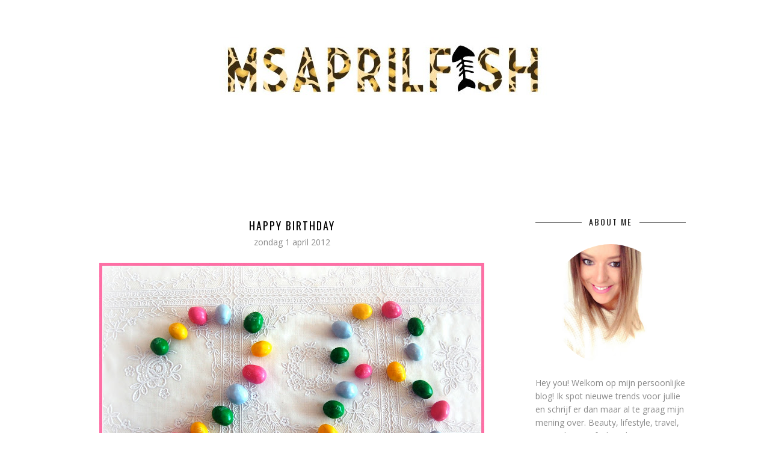

--- FILE ---
content_type: text/plain
request_url: https://www.google-analytics.com/j/collect?v=1&_v=j102&a=517518061&t=pageview&_s=1&dl=http%3A%2F%2Fwww.msaprilfish.com%2F2012%2F04%2Fhappy-birthday.html&ul=en-us%40posix&dt=Happy%20Birthday%20-%20MsAprilFish&sr=1280x720&vp=1280x720&_u=IEBAAEABAAAAACAAI~&jid=392223571&gjid=1103916688&cid=1084056490.1764230509&tid=UA-35995459-1&_gid=675107448.1764230509&_r=1&_slc=1&z=1113193461
body_size: -451
content:
2,cG-67MTRJZEMQ

--- FILE ---
content_type: text/javascript; charset=UTF-8
request_url: http://www.msaprilfish.com/feeds/posts/summary/?callback=jQuery171029582738095672556_1764230507706&max-results=3&alt=json-in-script
body_size: 3155
content:
// API callback
jQuery171029582738095672556_1764230507706({"version":"1.0","encoding":"UTF-8","feed":{"xmlns":"http://www.w3.org/2005/Atom","xmlns$openSearch":"http://a9.com/-/spec/opensearchrss/1.0/","xmlns$blogger":"http://schemas.google.com/blogger/2008","xmlns$georss":"http://www.georss.org/georss","xmlns$gd":"http://schemas.google.com/g/2005","xmlns$thr":"http://purl.org/syndication/thread/1.0","id":{"$t":"tag:blogger.com,1999:blog-7620035877304113978"},"updated":{"$t":"2025-05-18T01:47:51.021+02:00"},"category":[{"term":"SHOPPING"},{"term":"MAKE UP"},{"term":"TRENDS"},{"term":"TIPS"},{"term":"FASHION"},{"term":"KORTRIJK"},{"term":"PERSONAL"},{"term":"SKINCARE"},{"term":"DRUGSTORE"},{"term":"FIRST IMPRESSIONS"},{"term":"JUWELEN"},{"term":"NAILS"},{"term":"LIFESTYLE"},{"term":"THINGS THAT ROCKED MY WEEK"},{"term":"DECO"},{"term":"FOOD"},{"term":"YOUTUBE"},{"term":"DESIGN"},{"term":"TRIPS"},{"term":"GIVEAWAY"},{"term":"TRAVEL"},{"term":"GOODIES"},{"term":"HAIR"},{"term":"WEBSHOPS"},{"term":"INSTAGRAM"},{"term":"HOMEMADE"},{"term":"FAVOURITE PRODUCTS OF THE MONTH"},{"term":"LIPS"},{"term":"PIN IT"},{"term":"EVENT"},{"term":"FRIDAY FAVOURITE"},{"term":"MINIMALISM"},{"term":"MOVING"},{"term":"GETTING FIT"},{"term":"PARTY MAKE UP"},{"term":"TIP TUESDAY"},{"term":"BLOGSALE"},{"term":"COLD TURKEY"},{"term":"MONDAY MUSTHAVE"},{"term":"WEDNESDAY WONDER"},{"term":"BLOGS"},{"term":"DECLUTTER"},{"term":"BLOGEVENT"},{"term":"DIY"},{"term":"EMPTIES"},{"term":"EYES"},{"term":"IPHONE"},{"term":"LOW CARB"},{"term":"SHOOT"},{"term":"DRINKS"},{"term":"WIJVENWEEK"},{"term":"MACBOOK"},{"term":"THE BIG MOVE"},{"term":"XMAS"},{"term":"ENVIRONMENT"},{"term":"COSTUME MAKE UP"},{"term":"MONDAY MUSTSEE"},{"term":"SUSTAINABLE"},{"term":"THROWAWAY THURSDAY"},{"term":"WASHITAPE"},{"term":"WEDNESDAY WHAT'S NEW"},{"term":"WORKSHOP"},{"term":"AWARDS"},{"term":"BULLET JOURNAL"},{"term":"DISNEY"},{"term":"FRIDAY FLOP"},{"term":"MY LITTLE BOX"},{"term":"TAG"},{"term":"UNBOXING"},{"term":"FRAGRANCE"},{"term":"SUSHI"}],"title":{"type":"text","$t":"MsAprilFish"},"subtitle":{"type":"html","$t":""},"link":[{"rel":"http://schemas.google.com/g/2005#feed","type":"application/atom+xml","href":"http:\/\/www.msaprilfish.com\/feeds\/posts\/summary"},{"rel":"self","type":"application/atom+xml","href":"http:\/\/www.blogger.com\/feeds\/7620035877304113978\/posts\/summary?alt=json-in-script\u0026max-results=3"},{"rel":"alternate","type":"text/html","href":"http:\/\/www.msaprilfish.com\/"},{"rel":"hub","href":"http://pubsubhubbub.appspot.com/"},{"rel":"next","type":"application/atom+xml","href":"http:\/\/www.blogger.com\/feeds\/7620035877304113978\/posts\/summary?alt=json-in-script\u0026start-index=4\u0026max-results=3"}],"author":[{"name":{"$t":"MsAprilFish"},"uri":{"$t":"http:\/\/www.blogger.com\/profile\/07954871709394674267"},"email":{"$t":"noreply@blogger.com"},"gd$image":{"rel":"http://schemas.google.com/g/2005#thumbnail","width":"32","height":"31","src":"\/\/blogger.googleusercontent.com\/img\/b\/R29vZ2xl\/AVvXsEi5fj92eo9tRY4Ha6Yfzr-RuMgGDVy7xBLJ3MFybpASDaFcYaZwL9Pfaj1Sgkkgm0YRW4ge_7k08NswqAGTnGEmEZE07DLOkLit4QKYZ-sK1t8B3olCbEoLxu5NhGISIg\/s116\/IMG_1688.PNG"}}],"generator":{"version":"7.00","uri":"http://www.blogger.com","$t":"Blogger"},"openSearch$totalResults":{"$t":"546"},"openSearch$startIndex":{"$t":"1"},"openSearch$itemsPerPage":{"$t":"3"},"entry":[{"id":{"$t":"tag:blogger.com,1999:blog-7620035877304113978.post-3291418721577562678"},"published":{"$t":"2021-02-25T10:29:00.003+01:00"},"updated":{"$t":"2021-02-25T12:03:27.275+01:00"},"category":[{"scheme":"http://www.blogger.com/atom/ns#","term":"DESIGN"},{"scheme":"http://www.blogger.com/atom/ns#","term":"DIY"},{"scheme":"http://www.blogger.com/atom/ns#","term":"HOMEMADE"},{"scheme":"http://www.blogger.com/atom/ns#","term":"INSTAGRAM"},{"scheme":"http://www.blogger.com/atom/ns#","term":"KORTRIJK"},{"scheme":"http://www.blogger.com/atom/ns#","term":"PERSONAL"},{"scheme":"http://www.blogger.com/atom/ns#","term":"THINGS THAT ROCKED MY WEEK"},{"scheme":"http://www.blogger.com/atom/ns#","term":"TIPS"},{"scheme":"http://www.blogger.com/atom/ns#","term":"WEBSHOPS"}],"title":{"type":"text","$t":"My love for paper #handmade.by.msaprilfish"},"summary":{"type":"text","$t":"Hey you... It's been a hot minute!Hoewel ik alle tijd omhanden heb, in deze tweede lockdown, is het schrijven van een blog me steeds ontgaan. Niet dat ik niet wil, maar er zijn zoveel nieuwe skills die me de laatste tijd bezig houden, dat ik bloggen steeds op een laag pitje zet.\u0026nbsp;Maar nu is hij hier, de blogpost die ik al weken in mijn hoofd geschreven heb. Ready? Set, GO!Wie mijn sociale "},"link":[{"rel":"replies","type":"application/atom+xml","href":"http:\/\/www.msaprilfish.com\/feeds\/3291418721577562678\/comments\/default","title":"Reacties posten"},{"rel":"replies","type":"text/html","href":"http:\/\/www.msaprilfish.com\/2021\/02\/my-love-for-paper-handmadebymsaprilfish.html#comment-form","title":"0 reacties"},{"rel":"edit","type":"application/atom+xml","href":"http:\/\/www.blogger.com\/feeds\/7620035877304113978\/posts\/default\/3291418721577562678"},{"rel":"self","type":"application/atom+xml","href":"http:\/\/www.blogger.com\/feeds\/7620035877304113978\/posts\/default\/3291418721577562678"},{"rel":"alternate","type":"text/html","href":"http:\/\/www.msaprilfish.com\/2021\/02\/my-love-for-paper-handmadebymsaprilfish.html","title":"My love for paper #handmade.by.msaprilfish"}],"author":[{"name":{"$t":"MsAprilFish"},"uri":{"$t":"http:\/\/www.blogger.com\/profile\/07954871709394674267"},"email":{"$t":"noreply@blogger.com"},"gd$image":{"rel":"http://schemas.google.com/g/2005#thumbnail","width":"32","height":"31","src":"\/\/blogger.googleusercontent.com\/img\/b\/R29vZ2xl\/AVvXsEi5fj92eo9tRY4Ha6Yfzr-RuMgGDVy7xBLJ3MFybpASDaFcYaZwL9Pfaj1Sgkkgm0YRW4ge_7k08NswqAGTnGEmEZE07DLOkLit4QKYZ-sK1t8B3olCbEoLxu5NhGISIg\/s116\/IMG_1688.PNG"}}],"media$thumbnail":{"xmlns$media":"http://search.yahoo.com/mrss/","url":"https:\/\/blogger.googleusercontent.com\/img\/b\/R29vZ2xl\/AVvXsEjmhCUbwfVe8NMGHSUWswQL5s3euqFD4pUeS4Ajx4GEaMRMkPwux9EigzLqXjfLFjV3iAG_5kTdphmjlyLvOGYV5u_QbiKk1HHPh5AG6wZ5ZH-KeO5D-oxw6JsATh5w3VBwWNGOSERb8Ko\/s72-c\/IMG_1114+3.HEIC","height":"72","width":"72"},"thr$total":{"$t":"0"}},{"id":{"$t":"tag:blogger.com,1999:blog-7620035877304113978.post-3590992849036564571"},"published":{"$t":"2020-04-19T18:39:00.000+02:00"},"updated":{"$t":"2020-04-19T18:39:17.535+02:00"},"category":[{"scheme":"http://www.blogger.com/atom/ns#","term":"BULLET JOURNAL"},{"scheme":"http://www.blogger.com/atom/ns#","term":"DECO"},{"scheme":"http://www.blogger.com/atom/ns#","term":"DESIGN"},{"scheme":"http://www.blogger.com/atom/ns#","term":"DIY"},{"scheme":"http://www.blogger.com/atom/ns#","term":"HOMEMADE"},{"scheme":"http://www.blogger.com/atom/ns#","term":"INSTAGRAM"},{"scheme":"http://www.blogger.com/atom/ns#","term":"KORTRIJK"},{"scheme":"http://www.blogger.com/atom/ns#","term":"LIFESTYLE"},{"scheme":"http://www.blogger.com/atom/ns#","term":"PERSONAL"},{"scheme":"http://www.blogger.com/atom/ns#","term":"PIN IT"},{"scheme":"http://www.blogger.com/atom/ns#","term":"SHOPPING"},{"scheme":"http://www.blogger.com/atom/ns#","term":"THINGS THAT ROCKED MY WEEK"},{"scheme":"http://www.blogger.com/atom/ns#","term":"TRENDS"},{"scheme":"http://www.blogger.com/atom/ns#","term":"WEBSHOPS"}],"title":{"type":"text","$t":"5 creative tips to keep busy during Corona #stayhome"},"summary":{"type":"text","$t":"Het is zover, ik ben er terug, de hele Corona heisa zorgt voor veel tijd... Tijd dus om weer wat te bloggen! Ik hield me de afgelopen weken bezig met de serieuze lenteschoonmaak - zoals zovelen onder ons wellicht. Ook de kleerkasten werden eens uitgemest, de planten verpot, de tuin op orde gebracht, de ramen gelapt...\u0026nbsp;You name it, I've done it!\n\nDe eerste weken is het #stayhome gegeven een "},"link":[{"rel":"replies","type":"application/atom+xml","href":"http:\/\/www.msaprilfish.com\/feeds\/3590992849036564571\/comments\/default","title":"Reacties posten"},{"rel":"replies","type":"text/html","href":"http:\/\/www.msaprilfish.com\/2020\/04\/5-creative-tips-to-keep-busy-during.html#comment-form","title":"2 reacties"},{"rel":"edit","type":"application/atom+xml","href":"http:\/\/www.blogger.com\/feeds\/7620035877304113978\/posts\/default\/3590992849036564571"},{"rel":"self","type":"application/atom+xml","href":"http:\/\/www.blogger.com\/feeds\/7620035877304113978\/posts\/default\/3590992849036564571"},{"rel":"alternate","type":"text/html","href":"http:\/\/www.msaprilfish.com\/2020\/04\/5-creative-tips-to-keep-busy-during.html","title":"5 creative tips to keep busy during Corona #stayhome"}],"author":[{"name":{"$t":"MsAprilFish"},"uri":{"$t":"http:\/\/www.blogger.com\/profile\/07954871709394674267"},"email":{"$t":"noreply@blogger.com"},"gd$image":{"rel":"http://schemas.google.com/g/2005#thumbnail","width":"32","height":"31","src":"\/\/blogger.googleusercontent.com\/img\/b\/R29vZ2xl\/AVvXsEi5fj92eo9tRY4Ha6Yfzr-RuMgGDVy7xBLJ3MFybpASDaFcYaZwL9Pfaj1Sgkkgm0YRW4ge_7k08NswqAGTnGEmEZE07DLOkLit4QKYZ-sK1t8B3olCbEoLxu5NhGISIg\/s116\/IMG_1688.PNG"}}],"media$thumbnail":{"xmlns$media":"http://search.yahoo.com/mrss/","url":"https:\/\/blogger.googleusercontent.com\/img\/b\/R29vZ2xl\/AVvXsEhSVnm__qxpzvdg4OBbO-sIxuZ-OhNOvQMexVqC5rr6OoGtaITXk5Jq_Te_RPqEmGttSFBwKDIRZEqc0q6pYSb_OPrhFM58UdnTdeXGTajPVJGPdtugAJUnQfcKZMbMsQLX4gKgMewYwhM\/s72-c\/IMG_0770.JPG","height":"72","width":"72"},"thr$total":{"$t":"2"}},{"id":{"$t":"tag:blogger.com,1999:blog-7620035877304113978.post-873868751732989507"},"published":{"$t":"2019-10-15T09:27:00.000+02:00"},"updated":{"$t":"2019-10-15T12:45:20.883+02:00"},"category":[{"scheme":"http://www.blogger.com/atom/ns#","term":"FASHION"},{"scheme":"http://www.blogger.com/atom/ns#","term":"FIRST IMPRESSIONS"},{"scheme":"http://www.blogger.com/atom/ns#","term":"INSTAGRAM"},{"scheme":"http://www.blogger.com/atom/ns#","term":"LIFESTYLE"},{"scheme":"http://www.blogger.com/atom/ns#","term":"SHOPPING"},{"scheme":"http://www.blogger.com/atom/ns#","term":"THINGS THAT ROCKED MY WEEK"},{"scheme":"http://www.blogger.com/atom/ns#","term":"TRENDS"},{"scheme":"http://www.blogger.com/atom/ns#","term":"WEBSHOPS"}],"title":{"type":"text","$t":"Statement legs #fashiontights"},"summary":{"type":"text","$t":"Vandaag nog eens een fashionpost! Het is al zo lang geleden en ik wil jullie mijn favoriete falltrend niet onthouden.\n\nDeze herfst met het soms\u0026nbsp;oh-zo-druilerige weer wil ik me niet steeds in een jeans met een gebreide pull wikkelen. Het voordeel is dat we in La Cantine een open haard hebben (gashaard wel te verstaan) en ik kan dus best iets lichter gekleed gaan werken. Vandaar de statement "},"link":[{"rel":"replies","type":"application/atom+xml","href":"http:\/\/www.msaprilfish.com\/feeds\/873868751732989507\/comments\/default","title":"Reacties posten"},{"rel":"replies","type":"text/html","href":"http:\/\/www.msaprilfish.com\/2019\/10\/statement-legs-fashiontights.html#comment-form","title":"0 reacties"},{"rel":"edit","type":"application/atom+xml","href":"http:\/\/www.blogger.com\/feeds\/7620035877304113978\/posts\/default\/873868751732989507"},{"rel":"self","type":"application/atom+xml","href":"http:\/\/www.blogger.com\/feeds\/7620035877304113978\/posts\/default\/873868751732989507"},{"rel":"alternate","type":"text/html","href":"http:\/\/www.msaprilfish.com\/2019\/10\/statement-legs-fashiontights.html","title":"Statement legs #fashiontights"}],"author":[{"name":{"$t":"MsAprilFish"},"uri":{"$t":"http:\/\/www.blogger.com\/profile\/07954871709394674267"},"email":{"$t":"noreply@blogger.com"},"gd$image":{"rel":"http://schemas.google.com/g/2005#thumbnail","width":"32","height":"31","src":"\/\/blogger.googleusercontent.com\/img\/b\/R29vZ2xl\/AVvXsEi5fj92eo9tRY4Ha6Yfzr-RuMgGDVy7xBLJ3MFybpASDaFcYaZwL9Pfaj1Sgkkgm0YRW4ge_7k08NswqAGTnGEmEZE07DLOkLit4QKYZ-sK1t8B3olCbEoLxu5NhGISIg\/s116\/IMG_1688.PNG"}}],"thr$total":{"$t":"0"}}]}});